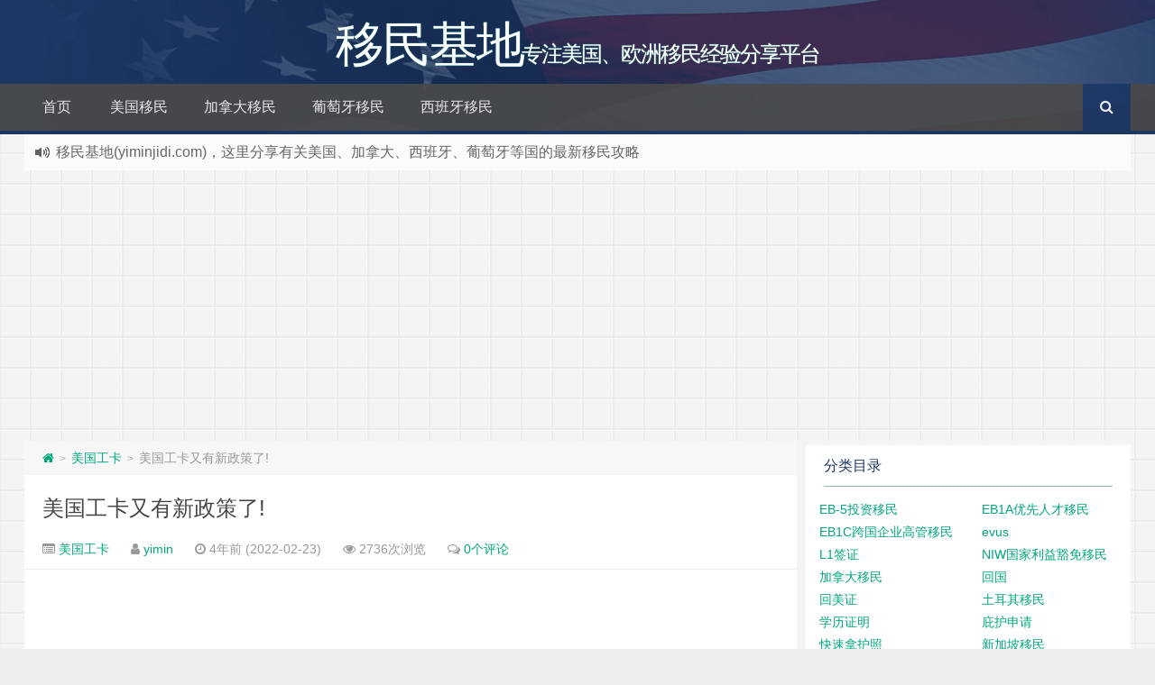

--- FILE ---
content_type: text/html; charset=UTF-8
request_url: https://www.yiminjidi.com/archives/1226.html
body_size: 10494
content:
<!--
代码如诗 , 如痴如醉 !
-->
<!DOCTYPE HTML>
<html xmlns:wb="http://open.weibo.com/wb" lang="zh-CN">
<head>
<meta charset="UTF-8">
<meta http-equiv="Cache-Control" content="no-transform" />
<meta http-equiv="Cache-Control" content="no-siteapp" />
<meta http-equiv="X-UA-Compatible" content="IE=edge,IE=10,IE=9,IE=8">
<meta name="viewport" content="width=device-width, initial-scale=1.0, user-scalable=0, minimum-scale=1.0, maximum-scale=1.0">
	<meta http-equiv="Content-Security-Policy" content="upgrade-insecure-requests">

<link href="/favicon.ico" rel="icon" type="image/x-icon" />
<script async src="https://pagead2.googlesyndication.com/pagead/js/adsbygoogle.js?client=ca-pub-9103821050422857"
     crossorigin="anonymous"></script>
<meta name="robots" content="index,follow" />
<link rel='stylesheet' id='style-css'  href='https://www.yiminjidi.com/wp-content/themes/Git-alpha/style.css' type='text/css' media='all' />
<link rel='https://api.w.org/' href='https://www.yiminjidi.com/wp-json/' />
<meta name="keywords" content="美国工卡, 美国工卡">
<meta name="description" content="今年2月7号，移民局发布了最新的政策指南， 某些移民申请者签发的打工卡，及Employment Authorization Card (EAD) 的有效期时限有所延长。此政策更新于2022年2月7号立即生效。在2022年2月7日或之后递交的某些类别的打工卡的有效期将会是更新后的有效期时限， 而在2022年2月7日之前的申请不会受任何影响。那么， 有哪些类别的打工卡会有影响呢？    &nbsp;  移民局将会向以下类别的打工卡申请授予有">
<style type="text/css" id="custom-background-css">
body.custom-background { background-image: url("https://www.yiminjidi.com/wp-content/themes/Git-alpha/assets/img/bg.png"); background-position: left top; background-size: auto; background-repeat: repeat; background-attachment: fixed; }
</style>
<meta name="shenma-site-verification" content="9669c97be01dec8da29f560c0715276f_1650615974"><title>美国工卡又有新政策了! | 移民基地</title>
<script>
window._deel = {name: '移民基地',url: 'https://www.yiminjidi.com/wp-content/themes/Git-alpha', ajaxpager: '', commenton: 0, roll: [0,0]}
</script>
<!--[if lt IE 9]><script src="https://cdn.bootcss.com/html5shiv/r29/html5.min.js"></script><![endif]-->
</head>
<body class="post-template-default single single-post postid-1226 single-format-standard custom-background">
<header style="background: url('https://www.yiminjidi.com/wp-content/uploads/img/top.jpg') center 0px repeat-x;background-size: cover;background-repeat:repeat-x\9" id="header" class="header">
<style type="text/css">.navbar .nav li:hover a, .navbar .nav li.current-menu-item a, .navbar .nav li.current-menu-parent a, .navbar .nav li.current_page_item a, .navbar .nav li.current-post-ancestor a,.toggle-search ,#submit ,.pagination ul>.active>a,.pagination ul>.active>span,.bdcs-container .bdcs-search-form-submit,.metacat a{background: #1c3764;}.footer,.title h2,.card-item .cardpricebtn{color: #1c3764;}.bdcs-container .bdcs-search-form-submit ,.bdcs-container .bdcs-search {border-color: #1c3764;}.pagination ul>li>a:hover,.navbar .nav li a:focus, .navbar .nav li a:hover,.toggle-search:hover,#submit:hover,.cardpricebtn .cardbuy {background-color: #1c3764;}.tooltip-inner{background-color:#1c3764;}.tooltip.top .tooltip-arrow{border-top-color:#1c3764;}.tooltip.right .tooltip-arrow{border-right-color:#1c3764;}.tooltip.left .tooltip-arrow{border-left-color:#1c3764;}.tooltip.bottom .tooltip-arrow{border-bottom-color:#1c3764;}</style>
<div class="container-inner"><div class="g-logo pull-center"><a href="/">
<div class="h1logo" ><span class="g-mono" style="font-family:楷体;">移民基地</span>  <span class="g-bloger" style="font-family:楷体;">专注美国、欧洲移民经验分享平台</span></div></a></div></div><div id="toubuads"></div>
<div id="nav-header" class="navbar" style="border-bottom: 4px solid #1c3764 ;">
<div class="toggle-search pc-hide" style="float:right;position:absolute;top:0;right:0;"><i class="fa fa-search"></i></div><div class="search-expand pc-hide" style="display:none;"><div class="search-expand-inner pc-hide">
<form method="get" class="searchform themeform" onsubmit="location.href='https://www.yiminjidi.com/search/' + encodeURIComponent(this.s.value).replace(/%20/g, '+'); return false;" action="/"><div><input type="ext" class="search" name="s" onblur="if(this.value=='')this.value='输入内容并回车';" onfocus="if(this.value=='输入内容并回车')this.value='';" value="输入内容并回车"></div></form></div></div>
<ul class="nav">
<li id="menu-item-1270" class="menu-item menu-item-type-custom menu-item-object-custom menu-item-1270"><a href="/">首页</a></li>
<li id="menu-item-46" class="menu-item menu-item-type-taxonomy menu-item-object-category menu-item-has-children menu-item-46"><a href="https://www.yiminjidi.com/usa">美国移民</a>
<ul class="sub-menu">
	<li id="menu-item-48" class="menu-item menu-item-type-taxonomy menu-item-object-category menu-item-48"><a href="https://www.yiminjidi.com/usa/eb1a">EB1A优先人才移民</a></li>
	<li id="menu-item-49" class="menu-item menu-item-type-taxonomy menu-item-object-category menu-item-49"><a href="https://www.yiminjidi.com/usa/eb1c">EB1C跨国企业高管移民</a></li>
	<li id="menu-item-47" class="menu-item menu-item-type-taxonomy menu-item-object-category menu-item-47"><a href="https://www.yiminjidi.com/usa/niw">NIW国家利益豁免移民</a></li>
</ul>
</li>
<li id="menu-item-66" class="menu-item menu-item-type-taxonomy menu-item-object-category menu-item-66"><a href="https://www.yiminjidi.com/canada">加拿大移民</a></li>
<li id="menu-item-67" class="menu-item menu-item-type-taxonomy menu-item-object-category menu-item-67"><a href="https://www.yiminjidi.com/portugal">葡萄牙移民</a></li>
<li id="menu-item-68" class="menu-item menu-item-type-taxonomy menu-item-object-category menu-item-68"><a href="https://www.yiminjidi.com/spain">西班牙移民</a></li>
<li style="float:right;"><div class="toggle-search m-hide"><i class="fa fa-search"></i></div><div class="search-expand" style="display: none;"><div class="search-expand-inner">
<form method="get" class="searchform themeform" onsubmit="location.href='https://www.yiminjidi.com/search/' + encodeURIComponent(this.s.value).replace(/%20/g, '+'); return false;" action="/"><div><input type="ext" class="search" name="s" onblur="if(this.value=='')this.value='输入内容并回车';" onfocus="if(this.value=='输入内容并回车')this.value='';" value="输入内容并回车"></div></form></div></div>
</li>
</ul>
</div>
</header>
<section class="container">
<div class="speedbar">
                <div class="toptip" id="callboard"><ul style="font-size:16px;margin-top:2px;">
		<li>移民基地(yiminjidi.com)，这里分享有关美国、加拿大、西班牙、葡萄牙等国的最新移民攻略</li></ul></div>
    </div>
<div class="banner banner-site"><script async src="https://pagead2.googlesyndication.com/pagead/js/adsbygoogle.js?client=ca-pub-9103821050422857"
     crossorigin="anonymous"></script>
<!-- ad02-横向 -->
<ins class="adsbygoogle"
     style="display:block"
     data-ad-client="ca-pub-9103821050422857"
     data-ad-slot="1173135816"
     data-ad-format="auto"
     data-full-width-responsive="true"></ins>
<script>
     (adsbygoogle = window.adsbygoogle || []).push({});
</script></div><div class="content-wrap">
	<div class="content">
<div class="breadcrumbs"><a title="返回首页" href="https://www.yiminjidi.com"><i class="fa fa-home"></i></a> <small>></small> <a href="https://www.yiminjidi.com/mggk">美国工卡</a> <small>></small> <span class="muted">美国工卡又有新政策了!</span></div><style type="text/css">.prettyprint.pln{color:#fff}.prettyprint.str{color:#d1f1a9}.prettyprint.kwd{color:#ebbbff}.prettyprint.com{color:#7285b7;font-style:italic}.prettyprint.typ{color:#bbdaff}.prettyprint.lit{color:#ffc58f}.prettyprint.pun{color:#fff}.prettyprint.opn{color:#fff}.prettyprint.clo{color:#fff}.prettyprint.tag{color:#ff9da4}.prettyprint.atn{color:#ffc58f}.prettyprint.atv{color:#9ff}.prettyprint.dec{color:#ffc58f}.prettyprint.var{color:#ff9da4}.prettyprint.fun{color:#bbdaff}pre.prettyprint{background-color:#002451;padding:10px;border:1px solid #e1e1e8}ol.linenums{color:#7285b7;margin:0 0 0 40px}ol.linenums li{line-height:18px;padding-left:12px}.prettyprint.linenums,pre.prettyprint.linenums{box-shadow:inset 40px 0 0 #001938;color:#809189}</style>				<header class="article-header">
			<h1 class="article-title"><a href="https://www.yiminjidi.com/archives/1226.html">美国工卡又有新政策了!</a></h1>
			<div class="meta">
				<span id="mute-category" class="muted"><i class="fa fa-list-alt"></i><a href="https://www.yiminjidi.com/mggk"> 美国工卡</a></span>				<span class="muted"><i class="fa fa-user"></i> <a href="https://www.yiminjidi.com/archives/author/admin">yimin</a></span>

    
				<span class="muted"><i class="fa fa-clock-o"></i> 4年前 (2022-02-23)</span>
				<span class="muted"><i class="fa fa-eye"></i> 2736次浏览</span>
								<span class="muted"><i class="fa fa-comments-o"></i> <a href="https://www.yiminjidi.com/archives/1226.html#respond">0个评论</a></span>								<span class="muted"></span>
			</div>
				</header>
<div class="banner banner-post"><script async src="https://pagead2.googlesyndication.com/pagead/js/adsbygoogle.js?client=ca-pub-9103821050422857"
     crossorigin="anonymous"></script>
<!-- ad01-方形 -->
<ins class="adsbygoogle"
     style="display:block"
     data-ad-client="ca-pub-9103821050422857"
     data-ad-slot="8041796495"
     data-ad-format="auto"
     data-full-width-responsive="true"></ins>
<script>
     (adsbygoogle = window.adsbygoogle || []).push({});
</script></div>		<article class="article-content">
			<p>今年2月7号，移民局发布了最新的政策指南， 某些移民申请者签发的打工卡，及Employment Authorization Card (EAD) 的有效期时限有所延长。此政策更新于2022年2月7号立即生效。在2022年2月7日或之后递交的某些类别的打工卡的有效期将会是更新后的有效期时限， 而在2022年2月7日之前的申请不会受任何影响。那么， 有哪些类别的打工卡会有影响呢？</p>
<p><a href="https://www.yiminjidi.com/wp-content/uploads/2022/02/2022022309315676.jpg" rel="box" class="fancybox" title="美国工卡又有新政策了!"><img class="aligncenter size-large wp-image-1227" src="https://www.yiminjidi.com/wp-content/uploads/2022/02/2022022309315676-1024x611.jpg" alt="美国工卡又有新政策了!" title="美国工卡又有新政策了!" alt="" /></a></p>
<p>&nbsp;</p>
<p>移民局将会向以下类别的打工卡申请授予有效期为两年的新的或续签的EAD卡：</p>
<ul class="list-paddingleft-2">
<li>(a)(3)类别：被接纳为难民</li>
<li>(a)(5)类别：政治庇护获批准</li>
<li>(a)(10)类别：(a)(3)</li>
<li>(c)(31)类别：VAWA家暴绿卡申请人</li>
</ul>
<p>此外，移民局也会向以下类别的申请人授予新的和续签的EAD卡，直至假释或暂缓递解延期结束:</p>
<ul class="list-paddingleft-2">
<li>(c)(11)类别：因紧急人道主义原因或重大公共利益假释进入美国</li>
<li>(c)(14)类别： 暂缓递解(非DACA)获批准</li>
</ul>
<p><a href="https://www.yiminjidi.com/wp-content/uploads/2022/02/2022022309322899.jpg" rel="box" class="fancybox" title="美国工卡又有新政策了!"><img class="aligncenter size-large wp-image-1228" src="https://www.yiminjidi.com/wp-content/uploads/2022/02/2022022309322899-1024x347.jpg" alt="美国工卡又有新政策了!" title="美国工卡又有新政策了!" alt="" /></a></p>
<p>&nbsp;</p>
<p>提供的最长有效期给这些类别的EAD卡将有助于通过减少这些申请人更新其 EAD卡的频率和次数来缓解案件处理积压。尽管此政策更新对受影响的申请人来说是个好消息，但政策更改的范围有限，并且无法解决目前等待其基础身份延期批准的大量积压申请人。尽管如此，在进一步扩展之前，这项政策更新将受影响类别的申请人的最长有效期延长两年，这是朝着正确方向迈出的一步。</p>
<p>&nbsp;</p>
<p>综上所述，不是所有人都有资格申请打工卡， 只有符合某些特定的类别的人才有资格， 有效期延长的类别也有限。无论你现在是什么样的身份、或是想要申请什么的身份和打工卡，你依然需要处理各种各样繁琐的表格和申请。在移民局复杂的系统下进行申请。无论什么情况下，聘请专业的律师都可以帮助你更好、更快地达到你的目的。如果你有移民方面的问题，可咨询我们。</p>
<p>以上。</p>
<hr /><div class="open-message"> <i class="fa fa-bullhorn"></i>本文标题：美国工卡又有新政策了!<br>
转载请保留页面地址：https://www.yiminjidi.com/archives/1226.html</div>		      <div class="article-social">
			<a href="javascript:;" data-action="ding" data-id="1226" id="Addlike" class="action"><i class="fa fa-heart-o"></i>喜欢 (<span class="count">0</span>)</a></div>
	</article>
				<footer class="article-footer">
			<div class="article-tags"><i class="fa fa-tags"></i><a href="https://www.yiminjidi.com/archives/tag/%e7%be%8e%e5%9b%bd%e5%b7%a5%e5%8d%a1" rel="tag">美国工卡</a></div></footer>
	<nav class="article-nav">
			<span class="article-nav-prev"><i class="fa fa-angle-double-left"></i> <a href="https://www.yiminjidi.com/archives/1217.html" rel="prev">Get it!加拿大移民最新技术职业列表（2022-2023年）</a></span>
			<span class="article-nav-next"><a href="https://www.yiminjidi.com/archives/1230.html" rel="next">美国“公共负担”规则又有新变化，什么人会受影响？</a>  <i class="fa fa-angle-double-right"></i></span>
		</nav>
<div id="donatecoffee" style="overflow:auto;display:none;"><img width="400" height="400" alt="支持作者一杯咖啡" src=""></div>

		<div class="related_top">
			<div class="related_posts"><ul class="related_img">
		<li class="related_box"  >
		<a href="https://www.yiminjidi.com/archives/1628.html" title="如何豁免更新绿卡的申请费？" target="_blank"><img class="thumb" style="width:185px;height:110px" src="https://www.yiminjidi.com/wp-content/themes/Git-alpha/timthumb.php?src=https://www.yiminjidi.com/wp-content/uploads/2022/11/2022111814260092.jpg&h=110&w=185&q=90&zc=1&ct=1" alt="如何豁免更新绿卡的申请费？" /><br><span class="r_title">如何豁免更新绿卡的申请费？</span></a>
		</li>
			<li class="related_box"  >
		<a href="https://www.yiminjidi.com/archives/147.html" title="代办美国工卡，办美国工卡需要多少钱？" target="_blank"><img class="thumb" style="width:185px;height:110px" src="https://www.yiminjidi.com/wp-content/themes/Git-alpha/timthumb.php?src=https://www.yiminjidi.com/wp-content/themes/Git-alpha/assets/img/pic/11.jpg&h=110&w=185&q=90&zc=1&ct=1" alt="代办美国工卡，办美国工卡需要多少钱？" /><br><span class="r_title">代办美国工卡，办美国工卡需要多少钱？</span></a>
		</li>
			<li class="related_box"  >
		<a href="https://www.yiminjidi.com/archives/61.html" title="在美国如何办工卡？" target="_blank"><img class="thumb" style="width:185px;height:110px" src="https://www.yiminjidi.com/wp-content/themes/Git-alpha/timthumb.php?src=https://www.yiminjidi.com/wp-content/uploads/2019/01/timg.jpg&h=110&w=185&q=90&zc=1&ct=1" alt="在美国如何办工卡？" /><br><span class="r_title">在美国如何办工卡？</span></a>
		</li>
			<li class="related_box"  >
		<a href="https://www.yiminjidi.com/archives/1.html" title="如何获得美国工卡（EAD卡）？美国移民局工卡办理政策梳理" target="_blank"><img class="thumb" style="width:185px;height:110px" src="https://www.yiminjidi.com/wp-content/themes/Git-alpha/timthumb.php?src=http://www.yiminjidi.com/wp-content/uploads/2019/01/20190110160541-4.jpg&h=110&w=185&q=90&zc=1&ct=1" alt="如何获得美国工卡（EAD卡）？美国移民局工卡办理政策梳理" /><br><span class="r_title">如何获得美国工卡（EAD卡）？美国移民局工卡办理政策梳理</span></a>
		</li>
	</ul>

<div class="relates">
<ul>
<li><i class="fa fa-minus"></i><a target="_blank" href="https://www.yiminjidi.com/archives/1628.html">如何豁免更新绿卡的申请费？</a></li><li><i class="fa fa-minus"></i><a target="_blank" href="https://www.yiminjidi.com/archives/1555.html">拜登政府发布新规：提前半年时间向非法移民发放工卡！废除川普时期规定！已生效！</a></li><li><i class="fa fa-minus"></i><a target="_blank" href="https://www.yiminjidi.com/archives/1454.html">B1/B2 等非工作签证是否可以在美国远程工作？</a></li><li><i class="fa fa-minus"></i><a target="_blank" href="https://www.yiminjidi.com/archives/1422.html">申请 EAD 延期后自动获得 180 天工作许可的情形</a></li><li><i class="fa fa-minus"></i><a target="_blank" href="https://www.yiminjidi.com/archives/1416.html">EAD 工卡的类别与代码/ L-2 无需工卡</a></li><li><i class="fa fa-minus"></i><a target="_blank" href="https://www.yiminjidi.com/archives/1047.html">J2申请EDA工卡的攻略分享</a></li><li><i class="fa fa-minus"></i><a target="_blank" href="https://www.yiminjidi.com/archives/886.html">旅游签去美国，如何申请工卡？</a></li><li><i class="fa fa-minus"></i><a target="_blank" href="https://www.yiminjidi.com/archives/810.html">最新美国工卡申请以及如何申请延期更新？</a></li>
</ul></div></div>		</div>
						<div id="respond" class="no_webshot">
		<form action="https://www.yiminjidi.com/wp-comments-post.php" method="post" id="commentform">

		<div class="comt-title">
			<div class="comt-avatar pull-left">
				<img src="https://cdn.v2ex.com/gravatar/?s=50" class="avatar avatar-108">			</div>
			<div class="comt-author pull-left">
			发表我的评论			</div>
			<a id="cancel-comment-reply-link" class="pull-right" href="javascript:;">取消评论</a>
		</div>

		<div class="comt">
			<div class="comt-box">
				<textarea placeholder="说点什么吧…" class="input-block-level comt-area" name="comment" id="comment" cols="100%" rows="3" tabindex="1" onkeydown="if(event.ctrlKey&amp;&amp;event.keyCode==13){document.getElementById('submit').click();return false};"></textarea>
				<div class="comt-ctrl">
					<button class="btn btn-primary pull-right" type="submit" name="submit" id="submit" tabindex="5"><i class="fa fa-check-square-o"></i> 提交评论</button>
					<div class="comt-tips pull-right"><input type='hidden' name='comment_post_ID' value='1226' id='comment_post_ID' />
<input type='hidden' name='comment_parent' id='comment_parent' value='0' />
<label for="comment_mail_notify" class="checkbox inline" style="padding-top:0;"><input name="comment_mail_notify" id="comment_mail_notify" value="comment_mail_notify" checked="checked" type="checkbox">评论通知</label></div>
					<span data-type="comment-insert-smilie" class="muted comt-smilie"><i class="fa fa-smile-o"></i> 表情</span>
					<span class="muted ml5 comt-img"><i class="fa fa-picture-o"></i><a href="javascript:SIMPALED.Editor.img()" style="color:#999999"> 贴图</a></span>					<span class="muted ml5 comt-strong"><i class="fa fa-bold"></i><a href="javascript:SIMPALED.Editor.strong()" style="color:#999999"> 加粗</a></span>					<span class="muted ml5 comt-del"><i class="fa fa-strikethrough"></i><a href="javascript:SIMPALED.Editor.del()" style="color:#999999"> 删除线</a></span>					<span class="muted ml5 comt-center"><i class="fa fa-align-center"></i><a href="javascript:SIMPALED.Editor.center()" style="color:#999999"> 居中</a></span>					<span class="muted ml5 comt-italic"><i class="fa fa-italic"></i><a href="javascript:SIMPALED.Editor.italic()" style="color:#999999"> 斜体</a></span>					<span class="muted ml5 comt-sign"><i class="fa fa-pencil-square-o"></i><a href="javascript:SIMPALED.Editor.daka()" style="color:#999999"> 签到</a></span>				</div>
			</div>

												<div class="comt-comterinfo" id="comment-author-info" >
						<h4>Hi，您需要填写昵称和邮箱！</h4>
						<ul>
							<li class="form-inline"><label class="hide" for="author">昵称</label><input class="ipt" type="text" name="author" id="author" value="" tabindex="2" placeholder="昵称"><span class="help-inline">昵称 (必填)</span></li>
							<li class="form-inline"><label class="hide" for="email">邮箱</label><input class="ipt" type="text" name="email" id="email" value="" tabindex="3" placeholder="邮箱"><span class="help-inline">邮箱 (必填)</span></li>
							<li class="form-inline"><label class="hide" for="url">网址</label><input class="ipt" type="text" name="url" id="url" value="" tabindex="4" placeholder="网址"><span class="help-inline">网址</span></li>
						</ul>
					</div>
									</div>


	</form>
	</div>
			</div>
</div>
<aside class="sidebar">
<div class="widget widget_categories"><div class="title"><h2>分类目录</h2></div>		<ul>
	<li class="cat-item cat-item-77"><a href="https://www.yiminjidi.com/usa/eb-5" >EB-5投资移民</a>
</li>
	<li class="cat-item cat-item-2"><a href="https://www.yiminjidi.com/usa/eb1a" >EB1A优先人才移民</a>
</li>
	<li class="cat-item cat-item-3"><a href="https://www.yiminjidi.com/usa/eb1c" >EB1C跨国企业高管移民</a>
</li>
	<li class="cat-item cat-item-99"><a href="https://www.yiminjidi.com/evus" >evus</a>
</li>
	<li class="cat-item cat-item-78"><a href="https://www.yiminjidi.com/usa/l1" >L1签证</a>
</li>
	<li class="cat-item cat-item-4"><a href="https://www.yiminjidi.com/usa/niw" >NIW国家利益豁免移民</a>
</li>
	<li class="cat-item cat-item-9"><a href="https://www.yiminjidi.com/canada" >加拿大移民</a>
</li>
	<li class="cat-item cat-item-257"><a href="https://www.yiminjidi.com/huiguo" >回国</a>
</li>
	<li class="cat-item cat-item-89"><a href="https://www.yiminjidi.com/hmz" >回美证</a>
</li>
	<li class="cat-item cat-item-241"><a href="https://www.yiminjidi.com/turkey" >土耳其移民</a>
</li>
	<li class="cat-item cat-item-179"><a href="https://www.yiminjidi.com/xueli" >学历证明</a>
</li>
	<li class="cat-item cat-item-29"><a href="https://www.yiminjidi.com/usa/zzbh" >庇护申请</a>
</li>
	<li class="cat-item cat-item-227"><a href="https://www.yiminjidi.com/kshz" >快速拿护照</a>
</li>
	<li class="cat-item cat-item-264"><a href="https://www.yiminjidi.com/singapore" >新加坡移民</a>
</li>
	<li class="cat-item cat-item-70"><a href="https://www.yiminjidi.com/xxl" >新西兰移民</a>
</li>
	<li class="cat-item cat-item-273"><a href="https://www.yiminjidi.com/kshz/grenada" >格林纳达</a>
</li>
	<li class="cat-item cat-item-177"><a href="https://www.yiminjidi.com/customs" >海关入境</a>
</li>
	<li class="cat-item cat-item-228"><a href="https://www.yiminjidi.com/kshz/vanuatu" >瓦努阿图</a>
</li>
	<li class="cat-item cat-item-215"><a href="https://www.yiminjidi.com/zhishi" >移民知识</a>
</li>
	<li class="cat-item cat-item-12"><a href="https://www.yiminjidi.com/news" >移民资讯</a>
</li>
	<li class="cat-item cat-item-262"><a href="https://www.yiminjidi.com/baoxian" >美国保险</a>
</li>
	<li class="cat-item cat-item-263"><a href="https://www.yiminjidi.com/yiliao" >美国医疗</a>
</li>
	<li class="cat-item cat-item-44"><a href="https://www.yiminjidi.com/mggk" >美国工卡</a>
</li>
	<li class="cat-item cat-item-169"><a href="https://www.yiminjidi.com/usa/passport" >美国护照</a>
</li>
	<li class="cat-item cat-item-140"><a href="https://www.yiminjidi.com/benefit" >美国福利</a>
</li>
	<li class="cat-item cat-item-1"><a href="https://www.yiminjidi.com/usa" >美国移民</a>
</li>
	<li class="cat-item cat-item-142"><a href="https://www.yiminjidi.com/paiqi" >美国移民排期</a>
</li>
	<li class="cat-item cat-item-91"><a href="https://www.yiminjidi.com/visa" >美国签证</a>
</li>
	<li class="cat-item cat-item-126"><a href="https://www.yiminjidi.com/lvka" >美国绿卡</a>
</li>
	<li class="cat-item cat-item-250"><a href="https://www.yiminjidi.com/usdriver" >美国驾照</a>
</li>
	<li class="cat-item cat-item-252"><a href="https://www.yiminjidi.com/england" >英国移民</a>
</li>
	<li class="cat-item cat-item-11"><a href="https://www.yiminjidi.com/portugal" >葡萄牙移民</a>
</li>
	<li class="cat-item cat-item-10"><a href="https://www.yiminjidi.com/spain" >西班牙移民</a>
</li>
		</ul>
</div><div class="widget_text widget widget_custom_html"><div class="title"><h2>推荐阅读</h2></div><div class="textwidget custom-html-widget"><div >
<ul style="padding-left:20px; padding-right:20px;">
<li style="line-height:25px;"><a target="_blank" href="http://www.yiminjidi.com/archives/147.html" title="代办美国工卡，办美国工卡需要多少钱？"><font color="#FF0000">代办美国工卡，办美国工卡需要多少钱？</font></a></li>
<li style="line-height:25px;"><a target="_blank" href="http://www.yiminjidi.com/archives/132.html" title="美国政治庇护申请有哪些条件？具体什么流程？"><font color="#FF0000">美国政治庇护申请有哪些条件？具体什么流程？</font></a></li>
<li style="line-height:25px;"><a target="_blank" href="http://www.yiminjidi.com/archives/104.html" title="美国政治庇护移民最常见的十大问题">美国政治庇护移民最常见的十大问题</a></li>
<li style="line-height:25px;"><a target="_blank" href="http://www.yiminjidi.com/archives/23.html" title="2019移民美国最快的几种途径，你都知道吗？">2019移民美国最快的几种途径，你都知道吗？</a></li>
<li style="line-height:25px;"><a target="_blank" href="http://www.yiminjidi.com/archives/1.html" title="如何获得美国工卡（EAD卡）？美国移民局工卡办理政策梳理">如何获得美国工卡（EAD卡）？美国移民局工卡办理政策梳理</a></li>
<li style="line-height:25px;"><a target="_blank" href="http://www.yiminjidi.com/archives/293.html" title="2019年回美证办理材料及需要多久时间？">2019年回美证办理材料及需要多久时间？</a></li>
</ul>
</div></div></div><div class="widget git_postlist"><div class="title"><h2>热点文章</h2></div><ul><li>
<a target="_blank" href="https://www.yiminjidi.com/archives/528.html" title="签证延期I-539申请表格填写指南" ><span class="thumbnail"><img width="100px" height="64px" src="https://www.yiminjidi.com/wp-content/themes/Git-alpha/timthumb.php?src=http://www.yiminjidi.com/wp-content/uploads/2019/09/2019092606553346.jpg&h=64&w=100&q=90&zc=1&ct=1" alt="签证延期I-539申请表格填写指南" /></span><span class="text">签证延期I-539申请表格填写指南</span><span class="muted">2019-09-28</span><span class="muted">2评论</span></a>
</li>
<li>
<a target="_blank" href="https://www.yiminjidi.com/archives/61.html" title="在美国如何办工卡？" ><span class="thumbnail"><img width="100px" height="64px" src="https://www.yiminjidi.com/wp-content/themes/Git-alpha/timthumb.php?src=https://www.yiminjidi.com/wp-content/uploads/2019/01/timg.jpg&h=64&w=100&q=90&zc=1&ct=1" alt="在美国如何办工卡？" /></span><span class="text">在美国如何办工卡？</span><span class="muted">2019-01-11</span><span class="muted">1评论</span></a>
</li>
<li>
<a target="_blank" href="https://www.yiminjidi.com/archives/243.html" title="美国移民：L1签证还是EB5，哪个更适合你?" ><span class="thumbnail"><img width="100px" height="64px" src="https://www.yiminjidi.com/wp-content/themes/Git-alpha/timthumb.php?src=http://www.yiminjidi.com/wp-content/uploads/2019/05/78-300x169.jpg&h=64&w=100&q=90&zc=1&ct=1" alt="美国移民：L1签证还是EB5，哪个更适合你?" /></span><span class="text">美国移民：L1签证还是EB5，哪个更适合你?</span><span class="muted">2019-05-23</span><span class="muted">1评论</span></a>
</li>
<li>
<a target="_blank" href="https://www.yiminjidi.com/archives/195.html" title="移民加拿大，为何那么多人选择加拿大雇主担保？" ><span class="thumbnail"><img width="100px" height="64px" src="https://www.yiminjidi.com/wp-content/themes/Git-alpha/timthumb.php?src=http://www.yiminjidi.com/wp-content/uploads/2019/05/5cdbe255ee34c.jpg&h=64&w=100&q=90&zc=1&ct=1" alt="移民加拿大，为何那么多人选择加拿大雇主担保？" /></span><span class="text">移民加拿大，为何那么多人选择加拿大雇主担保？</span><span class="muted">2019-05-16</span><span class="muted">1评论</span></a>
</li>
<li>
<a target="_blank" href="https://www.yiminjidi.com/archives/1.html" title="如何获得美国工卡（EAD卡）？美国移民局工卡办理政策梳理" ><span class="thumbnail"><img width="100px" height="64px" src="https://www.yiminjidi.com/wp-content/themes/Git-alpha/timthumb.php?src=http://www.yiminjidi.com/wp-content/uploads/2019/01/20190110160541-4.jpg&h=64&w=100&q=90&zc=1&ct=1" alt="如何获得美国工卡（EAD卡）？美国移民局工卡办理政策梳理" /></span><span class="text">如何获得美国工卡（EAD卡）？美国移民局工卡办理政策梳理</span><span class="muted">2019-01-10</span><span class="muted">0</span></a>
</li>
<li>
<a target="_blank" href="https://www.yiminjidi.com/archives/38.html" title="美国的工卡和绿卡有什么区别？" ><span class="thumbnail"><img width="100px" height="64px" src="https://www.yiminjidi.com/wp-content/themes/Git-alpha/timthumb.php?src=https://www.yiminjidi.com/wp-content/themes/Git-alpha/assets/img/pic/11.jpg&h=64&w=100&q=90&zc=1&ct=1" alt="美国的工卡和绿卡有什么区别？" /></span><span class="text">美国的工卡和绿卡有什么区别？</span><span class="muted">2019-01-11</span><span class="muted">0</span></a>
</li>
<li>
<a target="_blank" href="https://www.yiminjidi.com/archives/1885.html" title="2024年8月29日，美国移民局公布了最新的等待绿卡排期的各国移民情况" ><span class="thumbnail"><img width="100px" height="64px" src="https://www.yiminjidi.com/wp-content/themes/Git-alpha/timthumb.php?src=https://www.yiminjidi.com/wp-content/themes/Git-alpha/assets/img/pic/6.jpg&h=64&w=100&q=90&zc=1&ct=1" alt="2024年8月29日，美国移民局公布了最新的等待绿卡排期的各国移民情况" /></span><span class="text">2024年8月29日，美国移民局公布了最新的等待绿卡排期的各国移民情况</span><span class="muted">2024-09-11</span><span class="muted">0</span></a>
</li>
<li>
<a target="_blank" href="https://www.yiminjidi.com/archives/79.html" title="美国EB-1A杰出人才移民介绍" ><span class="thumbnail"><img width="100px" height="64px" src="https://www.yiminjidi.com/wp-content/themes/Git-alpha/timthumb.php?src=http://www.yiminjidi.com/wp-content/uploads/2019/01/001-1.jpg&h=64&w=100&q=90&zc=1&ct=1" alt="美国EB-1A杰出人才移民介绍" /></span><span class="text">美国EB-1A杰出人才移民介绍</span><span class="muted">2019-01-12</span><span class="muted">0</span></a>
</li>
</ul></div><div class="widget git_banner"><div class="git_banner_inner"><script async src="https://pagead2.googlesyndication.com/pagead/js/adsbygoogle.js?client=ca-pub-9103821050422857"
     crossorigin="anonymous"></script>
<!-- ad03-纵向 -->
<ins class="adsbygoogle"
     style="display:block"
     data-ad-client="ca-pub-9103821050422857"
     data-ad-slot="9426373814"
     data-ad-format="auto"
     data-full-width-responsive="true"></ins>
<script>
     (adsbygoogle = window.adsbygoogle || []).push({});
</script></div></div></aside>    <script type="text/javascript">
    if (window.Notification) {
	function setCookie(name, value) {
		var exp = new Date();
		exp.setTime(exp.getTime() + 10 * 24 * 60 * 60 * 1000);
		document.cookie = name + "=" + escape(value) + ";expires=" + exp.toGMTString() + ";path=/";
	}
	function getCookie(name) {
		var arr = document.cookie.match(new RegExp("(^| )" + name + "=([^;]*)(;|$)"));
		if (arr != null) return unescape(arr[2]);
		return null
	}
	var popNotice = function() {
			if (Notification.permission == "granted") {
                setTimeout(function() {
                var n = new Notification("Hi，你好", {
                    body: "极客公园，一个分享有趣的安卓APP和实用的WordPress技术以及Windows使用技巧的网站",
                    icon: "http://www.yiminjidi.com/wp-content/themes/Git-alpha/assets/img/default.png"
                });
				n.onclick = function() {
					window.location.href="https://gitcafe.net";
					n.close()
				};
				n.onclose = function() {
					setCookie("git_Notification", "233")
				}
                }, 2 * 1000)
			}
		};
	if (getCookie("git_Notification") == "233") {
		console.log("您已关闭桌面弹窗提醒，有效期为10天！")
	} else {
		if (Notification.permission == "granted") {
			popNotice()
		} else if (Notification.permission != "denied") {
			Notification.requestPermission(function(permission) {
				popNotice()
			})
		}
	}
} else {
	console.log("您的浏览器不支持Web Notification")
}
</script>
    </section>
<footer style="border-top: 1px solid ;background-image: url('[data-uri]'); background-repeat: repeat;" class="footer">
<div class="footer-inner"><div class="footer-copyright"><a href="/sitemap.html" target="_blank" title="站点地图">网站地图</a> |  Copyright ©  移民基地（yiminjidi.com） 版权所有. <a href="http://www.chromewu.com/" target="_blank" >chrome插件屋</a> <script type="text/javascript" src="https://s96.cnzz.com/z_stat.php?id=1276714595&web_id=1276714595"></script><br>



 
<span class="trackcode pull-right"><script>
var _hmt = _hmt || [];
(function() {
  var hm = document.createElement("script");
  hm.src = "https://hm.baidu.com/hm.js?f3584b3ab8ec42a14b7a23f74cda9928";
  var s = document.getElementsByTagName("script")[0]; 
  s.parentNode.insertBefore(hm, s);
})();
</script>

<script charset="UTF-8" id="LA_COLLECT" src="//sdk.51.la/js-sdk-pro.min.js"></script>
<script>LA.init({id: "JfTTlPinR1vKsPLS",ck: "JfTTlPinR1vKsPLS"})</script>
</span></div></div></footer>
<script type="text/javascript">document.body.oncopy=function(){alert("复制成功！若要转载请务必保留原文链接，申明来源，谢谢合作！");}</script><script type='text/javascript' src='https://cdn.jsdelivr.net/gh/yunluo/GitCafeApi/js/jquery-1.8.3.min.js'></script>
<script type='text/javascript' src='https://www.yiminjidi.com/wp-content/themes/Git-alpha/assets/js/app.js'></script>
<!-- 61 次查询 用时 0.575 秒, 耗费了 21.93MB 内存 --></body>
</html>

--- FILE ---
content_type: text/html; charset=utf-8
request_url: https://www.google.com/recaptcha/api2/aframe
body_size: 266
content:
<!DOCTYPE HTML><html><head><meta http-equiv="content-type" content="text/html; charset=UTF-8"></head><body><script nonce="_EuTblOWI-hN6gMBfhPJuw">/** Anti-fraud and anti-abuse applications only. See google.com/recaptcha */ try{var clients={'sodar':'https://pagead2.googlesyndication.com/pagead/sodar?'};window.addEventListener("message",function(a){try{if(a.source===window.parent){var b=JSON.parse(a.data);var c=clients[b['id']];if(c){var d=document.createElement('img');d.src=c+b['params']+'&rc='+(localStorage.getItem("rc::a")?sessionStorage.getItem("rc::b"):"");window.document.body.appendChild(d);sessionStorage.setItem("rc::e",parseInt(sessionStorage.getItem("rc::e")||0)+1);localStorage.setItem("rc::h",'1768210220051');}}}catch(b){}});window.parent.postMessage("_grecaptcha_ready", "*");}catch(b){}</script></body></html>